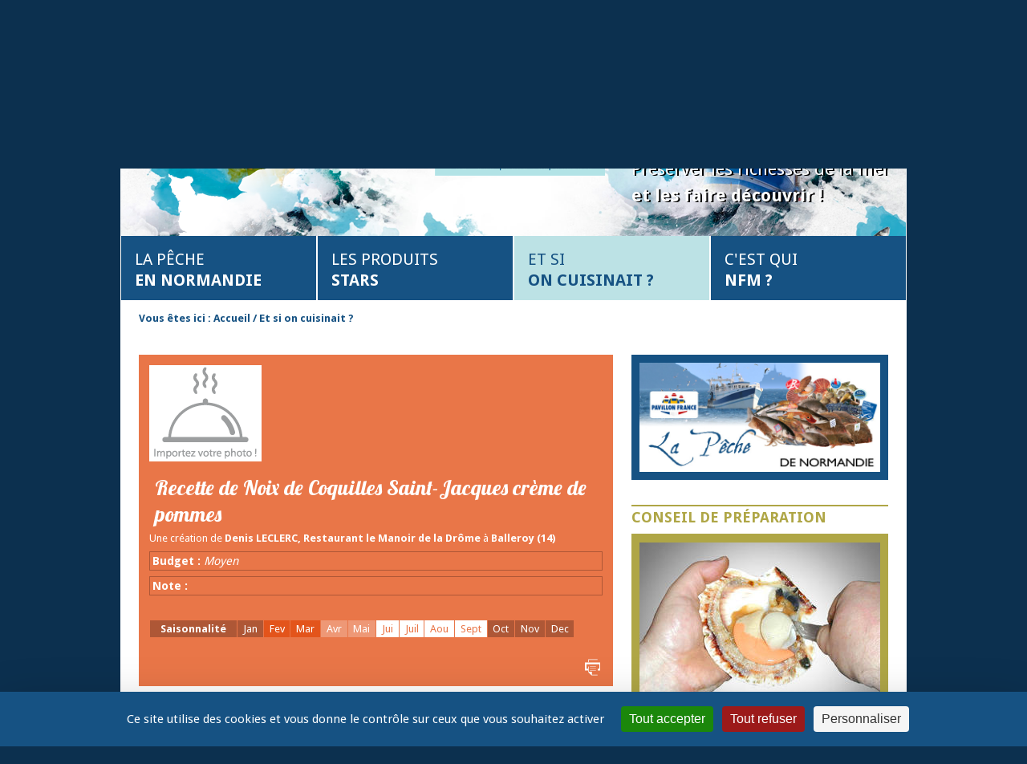

--- FILE ---
content_type: text/html; charset=utf-8
request_url: https://www.normandiefraicheurmer.fr/recettes-et-si-on-cuisinait/entry-993-noix-de-coquilles-saint-jacques-creme-de-pommes.html
body_size: 9979
content:
<!doctype html>
<html class="no-js" xml:lang="fr" lang="fr"> <!--<![endif]-->
<head>
	<meta charset="UTF-8">
   
   <title>Noix de Coquilles Saint-Jacques crème de pommes</title>
   <meta name="description" content="Comment choisir vos produits de la pêche de Normandie ? Comment les préparer, les conserver ! Plus de 550 recettes de cuisine et un espace d'information sur les propriétés nutritionnelles des différentes espèces" />
   <meta name="keywords" content="nfm, normandie fraîcheur mer, pêcheurs, normand, pêche, opbn, crpm, recettes, vidéos" />

   <meta name="viewport" id="viewport" content="width=device-width,initial-scale=1.0">
   <link rel="shortcut icon" type="image/ico" href="/images/favicon.jpg" />
   <link href='https://fonts.googleapis.com/css?family=Droid+Sans:400,700' rel='stylesheet' type='text/css'>
   <link href='https://fonts.googleapis.com/css?family=Lobster' rel='stylesheet' type='text/css'>
   <link rel="stylesheet" href="//maxcdn.bootstrapcdn.com/font-awesome/4.3.0/css/font-awesome.min.css">
   <link href='/scripts/jquery-ui.css' rel='stylesheet' type='text/css'>
   <link rel="stylesheet" type="text/css" href="/modeles/fr/Modele_2_colonnes/css/styles.css?mtime=1756361089" media="screen" title="Normal" />
   <link rel="stylesheet" type="text/css" href="/modeles/fr/Modele_2_colonnes/css/print.css?mtime=1756361089" media="print" title="Normal" />
   
     <link rel="canonical" href="https://www.normandiefraicheurmer.fr/recettes-et-si-on-cuisinait/entry-993-noix-de-coquilles-saint-jacques-creme-de-pommes.html" />
     <meta property="og:title" content="Noix de Coquilles Saint-Jacques crème de pommes"  />
     <meta property="og:description" content="Caraméliser deux cox-orange avec une cuillère à soupe de gelée de pommes, mouiller avec 1/2 l de cidre doux.
Réduire de moitié, ajouter une cuillère de crème, réduire à nouveau et monter avec 100 g de beurre.
Saisir les noix à l'huile d'olive, bien les colorer et dresser sur la crème de pomme ; sel de Guérande et poivre de moulin."  />
     <meta property="twitter:title" content="Noix de Coquilles Saint-Jacques crème de pommes" />
<meta property="og:title" content="Noix de Coquilles Saint-Jacques crème de pommes" />
<meta property="name" content="Noix de Coquilles Saint-Jacques crème de pommes" />
<meta property="og:description" content="Comment choisir vos produits de la pêche de Normandie ? Comment les préparer, les conserver ! Plus de 550 recettes de cuisine et un espace d'information sur les propriétés nutritionnelles des différentes espèces" />
<meta property="og:url" content="https://www.normandiefraicheurmer.fr/recettes-et-si-on-cuisinait/entry-993-noix-de-coquilles-saint-jacques-creme-de-pommes.html" />
<meta property="url" content="https://www.normandiefraicheurmer.fr/recettes-et-si-on-cuisinait/entry-993-noix-de-coquilles-saint-jacques-creme-de-pommes.html" />
<meta property="og:type" content="article" />
<meta property="fb:pages" content="" />
     
   
  
	
	<script type="text/javascript" src="//ajax.googleapis.com/ajax/libs/jquery/1.8.2/jquery.min.js"></script>
    <script type="text/javascript" src="/scripts/specif.js"></script>
    <script type="text/javascript" src="//ajax.googleapis.com/ajax/libs/jqueryui/1.9.1/jquery-ui.min.js"></script>
	<script type="text/javascript" src="/scripts/modernizer.js"></script>
  
	<!-- <script type="text/javascript" src="/scripts/global.js"></script> -->  
	<script type="text/javascript" src="/scripts/navigation.js"></script>
	<script type="text/javascript" src="/scripts/emajine.event.js"></script>
	<script type="text/javascript" src="/scripts/jquery.raty.min.js"></script>
	<script type="text/javascript" src="/scripts/jquery-ui.init.js"></script>
  
 	
	<script type="text/javascript" src="/scripts/jquery.flexslider-min.js"></script>
	<script type="text/javascript" src="/scripts/jquery.flexslider-init.js"></script>
	
	
	<script type="text/javascript" src="/scripts/jquery.fancybox.min.js"></script>
	<script type="text/javascript" src="/scripts/jquery.fancybox-media.js"></script>
	<script type="text/javascript" src="/scripts/jquery.fancybox.init.js"></script>
 
	
	<script type="text/javascript" src="/scripts/touch.js"></script>

	
	<link rel="stylesheet" type="text/css" href="/modeles/fr/Modele_de_base/css/responsive.css" />
	<script type="text/javascript" src="/scripts/responsive.js"></script>
  
<script type='text/javascript' src='https://platform-api.sharethis.com/js/sharethis.js#property=6344062bbf73b0001afa1be5&product=inline-share-buttons' async='async'></script>
  
  <script src="https://tarteaucitron.io/load.js?domain=www.normandiefraicheurmer.fr&uuid=88250055ec969690d30ee2d322d3be9008fdd9e8"></script>
  

<script async src="https://www.googletagmanager.com/gtag/js?id=G-VKGSLQN3BT"></script>
	<script>
		window.dataLayer = window.dataLayer || [];
		function gtag(){dataLayer.push(arguments);}
		gtag('js', new Date());
		gtag('config', 'G-VKGSLQN3BT',{ 'debug_mode':true }); 
		gtag("event", "form", {"form_id":"4","form_title":"Proposez une photo pour cette recette","form_step":"form-display-0","form_fields":[]});
		
	</script></head>
<body class="layoutContentRight page-cook page-portail directoryEntryDetail single-entry-view">

	
	<div class="onlyphonelandscape">
		<div><img src="/images/logo.png" alt="Logo Normandie Fraîcheur Mer" /></div>
		<span>Orientez votre smartphone verticalement pour profiter au mieux de notre site Internet.</span>
	</div>
	
	<a name="top" class="top"></a>
	<div class="page">
	
	<div class="accessibility">
		<div class="inner">
			<ul>
				<li><a href="/" class="LinkIn LinkIn" title="Accueil">Accueil</a></li>
				<li><a href="/c-est-qui-nfm/presse/" class="LinkIn LinkIn" title="Presse">Presse</a></li>
				<li><a href="/c-est-qui-nfm/coordonnees/" class="LinkIn LinkIn">Contact</a></li>
				<li><a href="/plan-du-site/" class="LinkIn LinkIn" title="Plan du site">Plan du site</a></li>
				<li><a href="https://www.facebook.com/pages/Normandie-Fraicheur-Mer/185552318145321?fref=ts" title="Facebook" class="LinkOut"><img src="/images/icons/facebook.png" alt="Facebook" /></a></li>
     			<li><a href="http://www.youtube.com/user/NFMfr" title="Accès à la chaîne Youtube de NFM" class="LinkOut"><img src="/images/icons/youtube.png" alt="youtube" /></a></li>
			</ul>
		</div>
	</div>
	<div class="wrapper">
			<div class="header">
				<div class="banner">
					<div class="logo"><a href="/" title="Normandie Fraîcheur Mer" class="LinkIn"><img src="/images/logo.png" alt="Logo Normandie Fraîcheur Mer" /></a></div>
					<div class="widget no-title color-2 global-search">
	<span class="h2-like">Recherche</span>
	<div class="item">
		<form method="post" action="/services/recherche.html">
			<fieldset>
				<div class="mb1 field-search-string">
	  				
	  				<input type="text" placeholder="Que cherchez-vous ?" name="search_string" id="directory_search_string__recherche" value="" />
	  			</div>
	  			<div class="mb1 field-search-typeplat">
		            
					<select name="add_fields[2][field_50]" id="field_512cca71b2121">
							<option value="">Type de plat</option>
							<option>Apéritif</option>
							<option>Entrée</option>
							<option>Plat principal</option>
					</select>
				</div>
				<div class="mb1 field-search-produit">
		        	
					
				</div>
                                <div class="mb1 field-search-difficulte">
                                    <select name="add_fields[2][field_53]" id="field_512cca71b261f">
                                        <option value="">Difficulté</option>
                                        <option value="1">Facile</option>
                                        <option value="2">Moyen</option>
                                        <option value="3">Difficile</option>
                                        
                                    </select>
                                </div>
                                <div class="mb1 field-search-budget">
                                    <select name="add_fields[2][field_54]" id="field_512cca71b5632">
                                        <option value="">Budget</option>
                                        <option value="Faible">Faible</option>
                                        <option value="Moyen">Moyen</option>
                                        <option value="Elevé">Elevé</option>
                                    </select>
                                </div>
                                <div>
                                    <label for="field_512cca71b261e">
                                        <input type="checkbox" name="add_fields[2][field_55]" value="media" id="field_512cca71b261e" /> Uniquement avec photo
                                    </label>
                                </div>
                                
			</fieldset>
			<input type="submit" value="Chercher" name="directory_search" class="bgcolor-7" />
		</form>
		
	</div>
</div>
<div class="widget no-title head-title">
	<span class="h2-like">Title</span>
	<p class="title-site">Préserver les richesses de la mer <strong>et les faire découvrir !</strong></p>
</div>
					<div class="chapterpicture"><img src="/media/banner__080459600_1558_27092012.jpg" alt="bannière"  /></div>
				</div>
			    <div class="nested navigation" id="menu">
  <ul>
      <li class="inbl defaultmenu la_peche_en_normandie">
        <a href="/la-peche-en-normandie/" title="La pêche en Normandie" class="LinkIn">
            La pêche en Normandie
              
        </a>
          <ul>
              <li class="inbl defaultmenu les_produits_peches">
                <a href="/la-peche-en-normandie/" class="LinkIn">
                    La pêche en Normandie
                      
                </a>
              </li>
              <li class="inbl defaultmenu saisonnalites">
                <a href="/la-peche-en-normandie/saisonnalite-des-especes/" class="LinkIn">
                    Saisonnalité des espèces
                      
                </a>
              </li>
              <li class="inbl defaultmenu techniques_de_peche">
                <a href="/la-peche-en-normandie/techniques-de-peche/" class="LinkIn">
                    Techniques de pêche
                      
                </a>
              </li>
              <li class="inbl defaultmenu chiffres_cles_2">
                <a href="/la-peche-en-normandie/les-chiffres-cles/" class="LinkIn">
                    Les chiffres-clés
                      
                </a>
              </li>
              <li class="inbl defaultmenu phototheque">
                <a href="/la-peche-en-normandie/phototheque/" class="LinkIn">
                    Photothèque
                      
                </a>
              </li>
              <li class="inbl defaultmenu videotheque">
                <a href="/la-peche-en-normandie/videotheque/" class="LinkIn">
                    Vidéothèque
                      
                </a>
              </li>
              <li class="inbl defaultmenu glossaire">
                <a href="/la-peche-en-normandie/glossaire/" class="LinkIn">
                    Glossaire
                      
                </a>
              </li>
          </ul>
      </li>
      <li class="inbl defaultmenu les_produits_stars">
        <a href="/les-produits-stars/" title="Les produits Stars" class="LinkIn">
            Les produits Stars
              
        </a>
      </li>
      <li class="inbl active et_si_on_cuisinait">
        <a href="/recettes-et-si-on-cuisinait/" title="Et si on cuisinait ?" class="LinkIn">
            Et si on cuisinait ?
              
        </a>
          <ul>
              <li class="inbl defaultmenu bien_choisir_ses_produits">
                <a href="/recettes-et-si-on-cuisinait/bien-choisir-ses-produits/" class="LinkIn">
                    Bien choisir ses produits
                      
                </a>
              </li>
              <li class="inbl defaultmenu conseils_de_preparation">
                <a href="/recettes-et-si-on-cuisinait/conseils-de-preparation/" class="LinkIn">
                    Conseils de préparation
                      
                </a>
              </li>
              <li class="inbl defaultmenu recettes">
                <a href="/recettes-et-si-on-cuisinait/recettes/" class="LinkIn">
                    Recettes
                      
                </a>
              </li>
              <li class="inbl defaultmenu proposez_votre_recette">
                <a href="/recettes-et-si-on-cuisinait/proposez-votre-recette/" class="LinkIn">
                    Proposez votre recette
                      
                </a>
              </li>
              <li class="inbl defaultmenu bienfaits_nutritionnels">
                <a href="/recettes-et-si-on-cuisinait/bienfaits-nutritionnels/" class="LinkIn">
                    Bienfaits nutritionnels
                      
                </a>
              </li>
          </ul>
      </li>
      <li class="inbl defaultmenu c_est_qui_nfm">
        <a href="/c-est-qui-nfm/" title="C'est qui NFM ?" class="LinkIn">
            C'est qui NFM ?
              
        </a>
          <ul>
              <li class="inbl defaultmenu presentation">
                <a href="/c-est-qui-nfm/presentation/" class="LinkIn">
                    Présentation
                      
                </a>
              </li>
              <li class="inbl defaultmenu activites">
                <a href="/c-est-qui-nfm/activites/" class="LinkIn">
                    Activités
                      
                </a>
              </li>
              <li class="inbl defaultmenu la_charte_nfm">
                <a href="/c-est-qui-nfm/charte-nfm/" class="LinkIn">
                    Charte NFM
                      
                </a>
              </li>
              <li class="inbl defaultmenu fournisseurs_officiels">
                <a href="/c-est-qui-nfm/fournisseurs-officiels/" class="LinkIn">
                    Fournisseurs officiels
                      
                </a>
              </li>
              <li class="inbl defaultmenu documentations">
                <a href="/c-est-qui-nfm/documentation/" class="LinkIn">
                    Documentation
                      
                </a>
              </li>
              <li class="inbl defaultmenu actualites">
                <a href="/c-est-qui-nfm/actualites/" class="LinkIn">
                    Actualités
                      
                </a>
              </li>
              <li class="inbl defaultmenu journal_de_bord_nfm">
                <a href="/c-est-qui-nfm/journal-de-bord-nfm/" class="LinkIn">
                    Journal de Bord NFM
                      
                </a>
              </li>
              <li class="inbl defaultmenu coordonnees">
                <a href="/c-est-qui-nfm/contact/" class="LinkIn">
                    Contact
                      
                </a>
              </li>
              <li class="inbl defaultmenu liens">
                <a href="/c-est-qui-nfm/liens/" class="LinkIn">
                    Liens
                      
                </a>
              </li>
              <li class="inbl defaultmenu presse">
                <a href="/c-est-qui-nfm/presse/" class="LinkIn">
                    Presse
                      
                </a>
              </li>
          </ul>
      </li>
  </ul>
</div>
			</div>

		<div class="container">
                    
			   
				<div class="sidebar leftbar mod">            
				    
				    
				</div>	

				<div class="content mod">
					
					<div class="breadcrumb">
	<span class="label">Vous &ecirc;tes ici :</span>
  
<span><a title="Accueil" href="/" lang="fr" class="LinkIn"><span>Accueil</span></a></span>
<span class="breadcrumb_separator"> / </span>
<span><a title="Et si on cuisinait ?" href="/recettes-et-si-on-cuisinait/" lang="fr" class="LinkIn"><span>Et si on cuisinait ?</span></a></span>
<span class="breadcrumb_separator"> / </span>
</div>
  <style type="text/css"> .breadcrumb .breadcrumb_separator:last-child { display:none; } </style>
					<div class="widget w100 no-title">
	<span class="h2-like">Postez vos recettes</span>
	<p><a href="/et-si-on-cuisinait/proposez-votre-recette/" class="LinkIn"><img alt="postez vos recettes" src="/media/recette_s1__039023400_1642_30102012.jpg" /></a></p>
</div><div class="widget w100 color-6 last-recipe toprint">
	<span class="h2-like">Les recettes du moment</span>
	<div class="item">
			<div class="item">
  
  <a href="/recettes-et-si-on-cuisinait/entry-1401-la-coquille-saint-jacques-en-trois-facons.html" hreflang="fr" title="En savoir plus..." class="LinkIn">
  </a>
  
  <div class="item-content">
   
    <a href="/recettes-et-si-on-cuisinait/entry-1401-la-coquille-saint-jacques-en-trois-facons.html" hreflang="fr" title="En savoir plus..." class="LinkIn">
    <h3 class="mb1">La Coquille Saint-Jacques en trois façons</h3>
    </a>
  
   
    <span class="date">Recette à préparer en 20 min de préparation + 5 min de cuisson</span>
  
   
      <span class="difficult">Difficulté : <span class="rating-bg"></span> 
      <span class="rating-pot nb1">1</span></span>
	
     <span class="libelle aside-hidden mb1">Budget : Moyen</span>
   
   
   <div class="aside-hidden">
    <span class="libelle bl mt1">Note : 
    <div class="rating-container">
        <div class="rating-stars"></div>
        <div class="rating-target"></div>
        <div itemscope itemtype="http://schema.org/AggregateRating" class="rating-infos">
            <span itemprop="ratingValue" class="rating-score">0</span>
            <span itemprop="ratingCount" class="rating-count">0</span>
        </div>
        <span class="user_id"></span>
        <span class="element_type">directory_entry</span>
        <span class="element_id">1401</span>
    </div>
    <script type="text/javascript" src="/scripts/jquery.raty.min.js"></script>
    <script type="text/javascript" src="/scripts/rating-trigger.php"></script>


</span>
   </div>

   
   <a href="/et-si-on-cuisinait/recettes/" title="recette" class="LinkIn view-all left"><span>Toutes les recettes</span></a>
   
   
   
   <a href="/recettes-et-si-on-cuisinait/entry-1401-la-coquille-saint-jacques-en-trois-facons.html" hreflang="fr" title="En savoir plus..." class="LinkIn view-more right"><span>En savoir plus...</span></a>
  </div>
</div>
			<div class="item">
  
  <a href="/recettes-et-si-on-cuisinait/entry-846-mousse-de-lieu-et-coques-en-endivette.html" hreflang="fr" title="En savoir plus..." class="LinkIn">
  </a>
  
  <div class="item-content">
   
    <a href="/recettes-et-si-on-cuisinait/entry-846-mousse-de-lieu-et-coques-en-endivette.html" hreflang="fr" title="En savoir plus..." class="LinkIn">
    <h3 class="mb1">Mousse de Lieu et Coques en endivette</h3>
    </a>
  
   
    <span class="date">Recette à préparer en 30 minutes</span>
  
   
      <span class="difficult">Difficulté : <span class="rating-bg"></span> 
      <span class="rating-pot nb2">2</span></span>
	
     <span class="libelle aside-hidden mb1">Budget : Moyen</span>
   
   
   <div class="aside-hidden">
    <span class="libelle bl mt1">Note : 
    <div class="rating-container">
        <div class="rating-stars"></div>
        <div class="rating-target"></div>
        <div itemscope itemtype="http://schema.org/AggregateRating" class="rating-infos">
            <span itemprop="ratingValue" class="rating-score">0</span>
            <span itemprop="ratingCount" class="rating-count">0</span>
        </div>
        <span class="user_id"></span>
        <span class="element_type">directory_entry</span>
        <span class="element_id">846</span>
    </div>
    <script type="text/javascript" src="/scripts/jquery.raty.min.js"></script>
    <script type="text/javascript" src="/scripts/rating-trigger.php"></script>


</span>
   </div>

   
   <a href="/et-si-on-cuisinait/recettes/" title="recette" class="LinkIn view-all left"><span>Toutes les recettes</span></a>
   
   
   
   <a href="/recettes-et-si-on-cuisinait/entry-846-mousse-de-lieu-et-coques-en-endivette.html" hreflang="fr" title="En savoir plus..." class="LinkIn view-more right"><span>En savoir plus...</span></a>
  </div>
</div>
			<div class="item">
  
  <a href="/recettes-et-si-on-cuisinait/entry-982-coquilles-saint-jacques-au-gingembre-au-soja-accompagnees-de-copeaux-croustillants-de-pommes-de-reinette.html" hreflang="fr" title="En savoir plus..." class="LinkIn">
    <div class="left small">
     <div id="gallery_lightboxElement_55_1" class="lightboxElement_55_1"><img src="/media/recette-coquilles-st-jacques-gingembre-soja-copeaux-croustillants-de-reinette.jpg" alt="Recette coquilles Saint-Jacques gingembre soja copeaux croustillants de reinette"  /></div>
    </div>
  </a>
  
  <div class="item-content">
   
    <a href="/recettes-et-si-on-cuisinait/entry-982-coquilles-saint-jacques-au-gingembre-au-soja-accompagnees-de-copeaux-croustillants-de-pommes-de-reinette.html" hreflang="fr" title="En savoir plus..." class="LinkIn">
    <h3 class="mb1">Coquilles Saint-Jacques au gingembre, au soja accompagnées de copeaux croustillants de pommes de reinette</h3>
    </a>
  
   
    <span class="date">Recette à préparer en 20 minutes + 2 heures pour la cuisson des pommes</span>
  
   
      <span class="difficult">Difficulté : <span class="rating-bg"></span> 
      <span class="rating-pot nb1">1</span></span>
	
     <span class="libelle aside-hidden mb1">Budget : Moyen</span>
   
   
   <div class="aside-hidden">
    <span class="libelle bl mt1">Note : 
    <div class="rating-container">
        <div class="rating-stars"></div>
        <div class="rating-target"></div>
        <div itemscope itemtype="http://schema.org/AggregateRating" class="rating-infos">
            <span itemprop="ratingValue" class="rating-score">4</span>
            <span itemprop="ratingCount" class="rating-count">1</span>
        </div>
        <span class="user_id"></span>
        <span class="element_type">directory_entry</span>
        <span class="element_id">982</span>
    </div>
    <script type="text/javascript" src="/scripts/jquery.raty.min.js"></script>
    <script type="text/javascript" src="/scripts/rating-trigger.php"></script>


</span>
   </div>

   
   <a href="/et-si-on-cuisinait/recettes/" title="recette" class="LinkIn view-all left"><span>Toutes les recettes</span></a>
   
   
   
   <a href="/recettes-et-si-on-cuisinait/entry-982-coquilles-saint-jacques-au-gingembre-au-soja-accompagnees-de-copeaux-croustillants-de-pommes-de-reinette.html" hreflang="fr" title="En savoir plus..." class="LinkIn view-more right"><span>En savoir plus...</span></a>
  </div>
</div>
			<div class="item">
  
  <a href="/recettes-et-si-on-cuisinait/entry-1760-homard-grille-au-barbecue-sauce-corail.html" hreflang="fr" title="En savoir plus..." class="LinkIn">
    <div class="left small">
     <div id="gallery_lightboxElement_55_2" class="lightboxElement_55_2"><img src="/media/img_1093__063653400_0842_02082013.jpg" alt="Recette Homard grillé au barbecue, sauce corail"  /></div>
    </div>
  </a>
  
  <div class="item-content">
   
    <a href="/recettes-et-si-on-cuisinait/entry-1760-homard-grille-au-barbecue-sauce-corail.html" hreflang="fr" title="En savoir plus..." class="LinkIn">
    <h3 class="mb1">Homard grillé au barbecue, sauce corail</h3>
    </a>
  
   
    <span class="date">Recette à préparer en 40 minutes</span>
  
   
      <span class="difficult">Difficulté : <span class="rating-bg"></span> 
      <span class="rating-pot nb1">1</span></span>
	
     <span class="libelle aside-hidden mb1">Budget : Elevé</span>
   
   
   <div class="aside-hidden">
    <span class="libelle bl mt1">Note : 
    <div class="rating-container">
        <div class="rating-stars"></div>
        <div class="rating-target"></div>
        <div itemscope itemtype="http://schema.org/AggregateRating" class="rating-infos">
            <span itemprop="ratingValue" class="rating-score">2.5704225352112675</span>
            <span itemprop="ratingCount" class="rating-count">71</span>
        </div>
        <span class="user_id"></span>
        <span class="element_type">directory_entry</span>
        <span class="element_id">1760</span>
    </div>
    <script type="text/javascript" src="/scripts/jquery.raty.min.js"></script>
    <script type="text/javascript" src="/scripts/rating-trigger.php"></script>


</span>
   </div>

   
   <a href="/et-si-on-cuisinait/recettes/" title="recette" class="LinkIn view-all left"><span>Toutes les recettes</span></a>
   
   
   
   <a href="/recettes-et-si-on-cuisinait/entry-1760-homard-grille-au-barbecue-sauce-corail.html" hreflang="fr" title="En savoir plus..." class="LinkIn view-more right"><span>En savoir plus...</span></a>
  </div>
</div>
			<div class="item">
  
  <a href="/recettes-et-si-on-cuisinait/entry-885-roulade-de-filets-de-plie-ou-carrelet.html" hreflang="fr" title="En savoir plus..." class="LinkIn">
    <div class="left small">
     <div id="gallery_lightboxElement_55_3" class="lightboxElement_55_3"><img src="/media/recette_carrelet_roulade_cheddar__058098700_1301_08012013.jpg" alt="Recette Carrelet roulade cheddar"  /></div>
    </div>
  </a>
  
  <div class="item-content">
   
    <a href="/recettes-et-si-on-cuisinait/entry-885-roulade-de-filets-de-plie-ou-carrelet.html" hreflang="fr" title="En savoir plus..." class="LinkIn">
    <h3 class="mb1">Roulade de filets de Plie (ou Carrelet)</h3>
    </a>
  
   
    <span class="date">Recette à préparer en 20 minutes</span>
  
   
      <span class="difficult">Difficulté : <span class="rating-bg"></span> 
      <span class="rating-pot nb1">1</span></span>
	
     <span class="libelle aside-hidden mb1">Budget : Moyen</span>
   
   
   <div class="aside-hidden">
    <span class="libelle bl mt1">Note : 
    <div class="rating-container">
        <div class="rating-stars"></div>
        <div class="rating-target"></div>
        <div itemscope itemtype="http://schema.org/AggregateRating" class="rating-infos">
            <span itemprop="ratingValue" class="rating-score">2.5</span>
            <span itemprop="ratingCount" class="rating-count">1</span>
        </div>
        <span class="user_id"></span>
        <span class="element_type">directory_entry</span>
        <span class="element_id">885</span>
    </div>
    <script type="text/javascript" src="/scripts/jquery.raty.min.js"></script>
    <script type="text/javascript" src="/scripts/rating-trigger.php"></script>


</span>
   </div>

   
   <a href="/et-si-on-cuisinait/recettes/" title="recette" class="LinkIn view-all left"><span>Toutes les recettes</span></a>
   
   
   
   <a href="/recettes-et-si-on-cuisinait/entry-885-roulade-de-filets-de-plie-ou-carrelet.html" hreflang="fr" title="En savoir plus..." class="LinkIn view-more right"><span>En savoir plus...</span></a>
  </div>
</div>
	</div>
</div>
					<div class="mod container">
	<div class="chapo bgcolor-6 mb1">
		
   <a href="#RecetteAdd" class="LinkIn ajouter">
		<div class="left mb1">
   </div></a>

   <div class="item">
			
				<h1>Recette de Noix de Coquilles Saint-Jacques crème de pommes</h1>
			
			<p>
				Une création de <span class="bolder">Denis LECLERC, Restaurant le Manoir de la Drôme</span> 
			
				à <span class="bolder">Balleroy (14)</span>
			</p>

			
			
			
				<span class="libelle">Budget : <span class="lighter">Moyen</span></span>
			
			<span class="libelle">Note : 
    <div class="rating-container">
        <div class="rating-stars"></div>
        <div class="rating-target"></div>
        <div itemscope itemtype="http://schema.org/AggregateRating" class="rating-infos">
            <span itemprop="ratingValue" class="rating-score">0</span>
            <span itemprop="ratingCount" class="rating-count">0</span>
        </div>
        <span class="user_id"></span>
        <span class="element_type">directory_entry</span>
        <span class="element_id">993</span>
    </div>
    <script type="text/javascript" src="/scripts/jquery.raty.min.js"></script>
    <script type="text/javascript" src="/scripts/rating-trigger.php"></script>


</span>
		</div>
		<hr class="clear" />
		
		    <div class="calendrier-saisons color-6">
		        <ul>
		            <li class="label">Saisonnalité</li>
		            <li class="high_season">Jan</li>
		            <li class="average_season">Fev</li>
		            <li class="average_season">Mar</li>
		            <li class="low_season">Avr</li>
		            <li class="low_season">Mai</li>
		            <li>Jui</li>
		            <li>Juil</li>
		            <li>Aou</li>
		            <li>Sept</li>
		            <li class="high_season">Oct</li>
		            <li class="high_season">Nov</li>
		            <li class="high_season">Dec</li>
		        </ul>
		    </div>
		
		<div id="fiche-social">

		</div>

		
		<div class="line txtright"><a href="#" onclick="javascript:window.print()" title="imprimer la page" class="LinkIn"><img src="/images/icons/print-white.png" alt="imprimer"></a></div>
	</div>

	<div class="line mb2 mt1 calendrier-saisons color-6">
	    <span class="no_season">Absent</span>
	    <span class="low_season">Basse saison</span>
	    <span class="average_season">Moyenne saison</span>
	    <span class="high_season">Haute saison</span>
	</div>

	<div class="accordion mb2">
		
			<h3>Ingrédients (pour 4 personnes)</h3>
			<div class="description"><ul>
    <li>12 noix de coquilles Saint-Jacques de Normandie</li>
    <li>2 pommes cox-orange</li>
    <li>1 cuillère à soupe de gelée de pommes</li>
    <li>1/2 l de cidre doux</li>
    <li>1 cuillère de crème d'Isigny</li>
    <li>100 g de beurre d'Isigny</li>
    <li>huile d'olive</li>
    <li>sel, poivre</li>
</ul></div>
		
			<h3>Recette</h3>
			<div class="description"><p>Caraméliser deux cox-orange avec une cuillère à soupe de gelée de pommes, mouiller avec 1/2 l de cidre doux.</p>
<p>Réduire de moitié, ajouter une cuillère de crème, réduire à nouveau et monter avec 100 g de beurre.</p>
<p>Saisir les noix à l'huile d'olive, bien les colorer et dresser sur la crème de pomme ; sel de Guérande et poivre de moulin.</p></div>
	</div>
  			
  <div class="sharethis-inline-share-buttons"></div>
  
	<div class="line mt2 picturebox noprint">
            
            <div class="line mb1">
                <h2>Photos</h2> <a id="RecetteAdd" href="#RecetteAddPicture" class="LinkIn button"> > Proposer votre photo</a>
            </div>
            <div id="RecetteAddPicture" class="formulaire color-6">
                <h2>Proposez une photo pour cette recette</h2>


<form method="post" action="/recettes-et-si-on-cuisinait/entry-993-noix-de-coquilles-saint-jacques-creme-de-pommes.html" id="formpersonnalise" enctype="multipart/form-data">
		<fieldset>
			<div class="step">
			
			</div>
				<div class="inbl field">
					<label for="field30">
						Importez votre photo de recette (4 Mo maxi)
							<span class="obligatory">&nbsp;*</span> :
					</label>
					<div><input type="hidden" name="MAX_FILE_SIZE" value="31457280" />
<input type="file" name="field30" id="field30" />
</div>
					<div class="error"></div>
				</div>
				<div class="inbl field">
					<label for="field36">
						J'atteste être l'auteur de la photo transmise.
							<span class="obligatory">&nbsp;*</span> :
					</label>
					<div><input type="checkbox" name="field36" id="field36" value="1" class="checkbox" /></div>
					<div class="error"></div>
				</div>
				<div class="inbl field">
					<label for="field33id">
						Votre nom
							<span class="obligatory">&nbsp;*</span> :
					</label>
					<div><input type="text" name="field33" id="field33id" /></div>
					<div class="error"></div>
				</div>
				<div class="inbl field">
					<label for="field32id">
						Votre email
							<span class="obligatory">&nbsp;*</span> :
					</label>
					<div><input type="text" name="field32" id="field32id" /></div>
					<div class="error"></div>
				</div>
				<div class="inbl field">
					<label for="field37">
						J'autorise Normandie Fraîcheur Mer à utiliser cette photo sur Internet, sans limite de délai.
							<span class="obligatory">&nbsp;*</span> :
					</label>
					<div><input type="checkbox" name="field37" id="field37" value="1" class="checkbox" /></div>
					<div class="error"></div>
				</div>
		</fieldset>
	<fieldset>
			 <legend></legend>
			<div>
				
						
							
					
	<input type="hidden" name="recaptcha_challenge_field" value="1"/>
	
			</div>
	</fieldset>
	<input type="submit" name="submit" id="submitid" value="Valider" class="valid" />	

	<input type="reset" name="reset" id="reset" value="Annuler" class="valid" />	


	<input type="hidden" id="form_submit" name="form_submit" value="form4" />	

	<input type="hidden" id="step" name="step" value="2" />	

	<input type="hidden" id="id_entry" name="id_entry" value="993" />	

</form>


            </div>
   
   			<a href="https://www.normandiefraicheurmer.fr/recettes-et-si-on-cuisinait/proposez-votre-recette/" title="Un livre de recette offert" hreflang="fr" class="LinkIn LinkIn">
                <img src="/media/bandeaulivrerecet__032809700_1247_03042013.jpg" alt="Bandeau Livre recette coquillages" style="max-width: 100%;margin-bottom:1em;">
            </a>
                
	</div>
	
	<hr class="clear" />
	
        <div class="next_prev">		
                <div class="prev bgcolor-6 left inbl">
                    <a href="/recettes-et-si-on-cuisinait/entry-2377-noix-de-coquilles-saint-jacques-de-normandie-brulees-au-caramel-de-miso-oeufs-de-truite-vinaigrette-au-sesame.html" title="Précédent" class="LinkIn prev">&lt; Précédent</a>
                </div>

                <div class="next bgcolor-6 right inbl">
                    <a href="/recettes-et-si-on-cuisinait/entry-1132-noix-de-coquilles-saint-jacques-au-pommeau.html" title="Suivant" class="LinkIn next">Suivant &gt;</a>
                </div>
        </div>			
    
    <hr class="clear" />
  
    
    
	<div class="line mt1">
		
		<a href="category-27-recettes-coquille-saint-jacques.html" hreflang="fr" title="Retour" class="LinkIn backwards">Retour</a>
	</div>
</div>
<div class="mod aside">
	
			<div class="widget star">
				
				<div class="item bgcolor-2">
					<div class="inbl item w30">
	
		<h2>Produits de la Pêche <br />
Pavillon France</h2>
	
	<div class="visu-one">
		<a href="/les-produits-stars/entry-599-produits-de-la-peche-pavillon-france.html" hreflang="fr" title="En savoir plus..." class="LinkIn">
				<div id="gallery_lightboxElement_76_5" class="lightboxElement_76_5"><img src="/media/peche_pavillon_france__095061300_0906_16012013.jpg" alt="Produits Pêche Normandie Pavillon France"  /></div>
		</a>
	</div>
	<div class="visu-two">
		<a href="/les-produits-stars/entry-599-produits-de-la-peche-pavillon-france.html" hreflang="fr" title="En savoir plus..." class="LinkIn">
				<div id="gallery_lightboxElement_99_6" class="lightboxElement_99_6"><img src="/media/affiche_pavillon_france__039236400_0834_16012013.jpg" alt="Affiche PF"  /></div>
		</a>
	</div>
	
   <div class="description"><p>VOUS ALLEZ VOUS ETONNER !</p></div>
	
	<a href="/les-produits-stars/entry-599-produits-de-la-peche-pavillon-france.html" hreflang="fr" title="En savoir plus..." class="LinkIn view-more"><span>En savoir plus...</span></a>
</div>
				</div>
			</div>
		
		
		
	
			<div class="widget trick">
				<h2>Conseil de préparation</h2>
				<div class="item bgcolor-11">
					
<a href="/recettes-et-si-on-cuisinait/conseils-de-preparation/entry-1203-decortiquer-une-coquille.html" hreflang="fr" title="En savoir plus..." class="LinkIn">
	<div class="left small"><div id="gallery_lightboxElement_77_7" class="lightboxElement_77_7"><img src="/media/thumbnails/ouverture_coquille_saintjacques_4__078594500_1200_08012013.jpg" alt="Ouverture Coquille Saint-Jacques 4"  /></div></div>

</a>
<div class="item">
	
	<a href="/recettes-et-si-on-cuisinait/conseils-de-preparation/entry-1203-decortiquer-une-coquille.html" hreflang="fr" title="En savoir plus..." class="LinkIn">
		<h2>Décortiquer une coquille</h2>
  </a>
	
		Méthode adaptée à la Coquille Saint-Jacques
</div>
<hr class="clear" />
   

<a href="/recettes-et-si-on-cuisinait/conseils-de-preparation/entry-1203-decortiquer-une-coquille.html" hreflang="fr" title="En savoir plus..." class="LinkIn view-more"><span>En savoir plus...</span></a>

				</div>
			</div>
		
			

  <div class="widget no-title"><p style="text-align:center;"><a href="https://www.pavillonfrance.fr/?src=NormandieFraicheurMer" target="_blank" title="Pavillon France" class="LinkOut"><video autoplay="" loop="" id="video-background" muted="" plays-inline="">   <source src="http://normandiefraicheurmer.fr/images/videos/Widget_PF.mp4" type="video/mp4"></source>   <source src="http://normandiefraicheurmer.fr/images/videos/Widget_PF.webm" type="video/webm"></source>  Votre navigateur ne peut pas lire cette vidéo :( </video></a></p>
</div>
		
	<div class="widget img100">
   <a href="/et-si-on-cuisinait/proposez-votre-recette/" title="Postez vos recettes" class="LinkIn"><img src="/images/widget-recette.jpg" alt="postez vos recettes" /></a>
	</div>
	<div class="widget img100">
   <a href="https://www.normandiefraicheurmer.fr/recettes-et-si-on-cuisinait/bien-choisir-ses-produits/" title="Bien choisir ses produits" class="LinkIn"><img src="/images/widget-produit.jpg" alt="Bien choisir ses produits" /></a>
	</div>
  	<div class="widget img100">
     <a href="/recettes-et-si-on-cuisinait/bienfaits-nutritionnels/" title="Bienfaits nutritionnels" class="LinkIn"><img src="/images/widget-bienfaits.jpg" alt="Bienfaits nutritionnels" /></a>
	</div>
	
</div>
				</div>

			   
				<div class="sidebar rightbar mod">            
				    
				    <div class="widget color-6 bgcolor-6 widget-search">
	<span class="h2-like">Rechercher une recette</span>
	<div class="item">
		<form method="post" action="/services/rechercherrecette.html">
			<fieldset>
				<div class="mb1 field-search-string">
	  				
	  				<input type="text" placeholder="Que cherchez-vous ?" name="search_string" id="directory_search_string__rechercherrecette" value="" />
	  			</div>
	  			<div class="mb1 field-search-typeplat">
		            
					<select name="add_fields[2][field_50]" id="field_512cca71b2121">
							<option value="">Type de plat</option>
							<option>Apéritif</option>
							<option>Entrée</option>
							<option>Plat principal</option>
					</select>
				</div>
				<div class="mb1 field-search-produit">
		        	
					
				</div>
                                <div class="mb1 field-search-difficulte">
                                    <select name="add_fields[2][field_53]" id="field_512cca71b261f">
                                        <option value="">Difficulté</option>
                                        <option value="1">Facile</option>
                                        <option value="2">Moyen</option>
                                        <option value="3">Difficile</option>
                                        
                                    </select>
                                </div>
                                <div class="mb1 field-search-budget">
                                    <select name="add_fields[2][field_54]" id="field_512cca71b5632">
                                        <option value="">Budget</option>
                                        <option value="Faible">Faible</option>
                                        <option value="Moyen">Moyen</option>
                                        <option value="Elevé">Elevé</option>
                                    </select>
                                </div>
                                <div>
                                    <label for="field_512cca71b261e">
                                        <input type="checkbox" name="add_fields[2][field_55]" value="media" id="field_512cca71b261e" /> Uniquement avec photo
                                    </label>
                                </div>
                                
			</fieldset>
			<input type="submit" value="Chercher" name="directory_search" class="bgcolor-7" />
		</form>
		
	</div>
</div>
<div class="widget color-6 bgcolor-6 recipe">
	<span class="h2-like">Et si on cuisinait</span>
	<div class="item">
			<div class="item">
  
  <a href="/recettes-et-si-on-cuisinait/entry-937-sole-tagliatelles-de-legumes-et-creme-de-moules.html" hreflang="fr" title="En savoir plus..." class="LinkIn">
  </a>
  
  <div class="item-content">
   
    <a href="/recettes-et-si-on-cuisinait/entry-937-sole-tagliatelles-de-legumes-et-creme-de-moules.html" hreflang="fr" title="En savoir plus..." class="LinkIn">
    <h3 class="mb1">Sole, tagliatelles de légumes et crème de Moules</h3>
    </a>
  
   
    <span class="date">Recette à préparer en 30 minutes</span>
  
   
      <span class="difficult">Difficulté : <span class="rating-bg"></span> 
      <span class="rating-pot nb2">2</span></span>
	
     <span class="libelle aside-hidden mb1">Budget : Elevé</span>
   
   
   <div class="aside-hidden">
    <span class="libelle bl mt1">Note : 
    <div class="rating-container">
        <div class="rating-stars"></div>
        <div class="rating-target"></div>
        <div itemscope itemtype="http://schema.org/AggregateRating" class="rating-infos">
            <span itemprop="ratingValue" class="rating-score">0</span>
            <span itemprop="ratingCount" class="rating-count">0</span>
        </div>
        <span class="user_id"></span>
        <span class="element_type">directory_entry</span>
        <span class="element_id">937</span>
    </div>
    <script type="text/javascript" src="/scripts/jquery.raty.min.js"></script>
    <script type="text/javascript" src="/scripts/rating-trigger.php"></script>


</span>
   </div>

   
   <a href="/et-si-on-cuisinait/recettes/" title="recette" class="LinkIn view-all left"><span>Toutes les recettes</span></a>
   
   
   
   <a href="/recettes-et-si-on-cuisinait/entry-937-sole-tagliatelles-de-legumes-et-creme-de-moules.html" hreflang="fr" title="En savoir plus..." class="LinkIn view-more right"><span>En savoir plus...</span></a>
  </div>
</div>
	</div>
</div><div class="widget no-title">
	<span class="h2-like">Pavillon France</span>
	 <a href="https://www.pavillonfrance.fr/?src=NormandieFraicheurMer" target="_blank" title="Pavillon France" class="LinkOut"><video autoplay loop id="video-background" muted plays-inline>
  <source src="http://normandiefraicheurmer.fr/images/videos/Widget_PF.mp4" type="video/mp4">
  <source src="http://normandiefraicheurmer.fr/images/videos/Widget_PF.webm" type="video/webm">
 Votre naivigateur ne peut pas lire cette vidéo :(
</video></a>
</div><div class="widget trick">
	<span class="h2-like">Conseil de préparation</span>
	<div class="item">
			
<a href="/recettes-et-si-on-cuisinait/conseils-de-preparation/entry-1189-eteter-et-vider-un-poisson-plat.html" hreflang="fr" title="En savoir plus..." class="LinkIn">
	<div class="left small"><div id="gallery_lightboxElement_77_4" class="lightboxElement_77_4"><img src="/media/thumbnails/etetage_poisson_plat_1__087166000_1201_08012013.jpg" alt="Etetage Poisson Plat 1"  /></div></div>

</a>
<div class="item">
	
	<a href="/recettes-et-si-on-cuisinait/conseils-de-preparation/entry-1189-eteter-et-vider-un-poisson-plat.html" hreflang="fr" title="En savoir plus..." class="LinkIn">
		<h2>Etêter et vider un poisson plat</h2>
  </a>
	
		Méthode adaptée à tous les poissons plats
</div>
<hr class="clear" />
   

<a href="/recettes-et-si-on-cuisinait/conseils-de-preparation/entry-1189-eteter-et-vider-un-poisson-plat.html" hreflang="fr" title="En savoir plus..." class="LinkIn view-more"><span>En savoir plus...</span></a>

	</div>
</div><div class="widget color-6 social">
	<span class="h2-like">Retrouvez-nous aussi sur...</span>
	<p><a href="https://www.facebook.com/pages/Normandie-Fraicheur-Mer/185552318145321?fref=ts" title="Page Facebook de Normandie Fraîcheur Mer" target="_blank" class="LinkOut"><img alt="facebook" src="/media/facebook__087206200_1148_18102012.png" /></a><a href="http://www.youtube.com/user/NFMfr" title="Page Youtube de Normandie Fraîcheur Mer" target="_blank" class="LinkOut"><img alt="youtube" src="/media/youtube__099526500_1148_18102012.png" /></a></p>
</div><div class="widget buttons-rs">
	<span class="h2-like">Retrouvez-nous sur : </span>
	<p><a target="_blank" href="https://www.facebook.com/pages/Normandie-Fraicheur-Mer/185552318145321" class="LinkOut"><img alt="facebook" src="/media/btnfacebook__057186900_1010_20042015.png" /></a>&#160;&#160;&#160; <a target="_blank" href="http://www.youtube.com/user/NFMfr" class="LinkOut"><img style="border:1px solid #999999;" alt="youtube" src="/media/btnyoutube__098992200_1011_20042015.png" /></a></p>
</div>
				</div>	
		</div>
		
			<div class="footer">
				<div class="boxes">
					<div class="anchor"><a href="#top" class="LinkIn"><img src="/images/icons/arrow-top.png" alt="retour en haut de page"><p>Haut de page</p></a></div>
					<div class="widget no-title logo-footer">
	<span class="h2-like">Logo</span>
	<p><a href="https://www.normandiefraicheurmer.fr" class="LinkFile"><img alt="NFM" src="/media/logofooter_s1__071450700_1146_11102012.png" /></a></p>
</div><div class="widget no-title baseline">
	<span class="h2-like">Charte qualité</span>
	<p>Groupement des Marins-Pêcheurs, &nbsp; &nbsp; &nbsp; &nbsp; <br />
Criées et Mareyeurs de Normandie</p>
</div><div class="widget no-title shortcut">
	 <span class="h2-like">Raccourcis</span>
	<ul class="links">
		<li class="inbl default presse"><a href="/c-est-qui-nfm/presse/" title="Presse" class="LinkIn">Presse</a></li>
		<li class="inbl default plan_du_site"><a href="/plan-de-site/" title="Plan de site" class="LinkIn">Plan de site</a></li>
		<li class="inbl default mentions_legales"><a href="/mentions-legales/" title="Mentions légales" class="LinkIn">Mentions légales</a></li>
		<li class="inbl default politique_de_confidentialite"><a href="/politique-de-confidentialite/" title="Politique de confidentialité" class="LinkIn">Politique de confidentialité</a></li>
		
	</ul>
	<ul class="social">
		<li><a href="https://www.facebook.com/pages/Normandie-Fraicheur-Mer/185552318145321?fref=ts" class="LinkOut"><img src="/images/icons/facebook.png" alt="facebook"></a></li>
		<li><a href="http://www.youtube.com/user/NFMfr" class="LinkOut"><img src="/images/icons/youtube.png" alt="uoutube"></a></li>
	</ul>
</div><div class="widget no-title partners">
	<span class="h2-like">Partenaires</span>
	<p>&#160;<a title="Commission Européenne - Pêche" href="http://ec.europa.eu/fisheries/index_fr.htm" class="LinkOut"><img alt="L'Europe s'engage en France" src="/media/logoeurope__005915900_1020_11102012.png" /></a><a title="Région Normandie" href="https://www.normandie.fr/" class="LinkOut"><img alt="logo Région Normandie" src="/media/logoregion__006017900_1019_11102012.png" /></a><a title="Portail du département de la Manche" href="http://www.lamanche.com" class="LinkOut"><img alt="La Manche" src="/media/la_manche_mn_2015_manchefr_ombre_quadri__033083500_0924_23112015.png" /></a><a title="Conseil Général du Calvados" href="http://www.calvados.fr" class="LinkOut"><img alt="cg14" src="/media/logocalvados__011011900_1020_11102012.png" /></a>&#160;<a title="Seine Maritime href=" http:=" _fcksavedurl=" www.seinemaritime.net="" href="http://www.seinemaritime.net/" class="LinkOut"><img alt="seine maritime" src="/media/seinemaritime__018278700_1041_11102017.png" /></a> &#160;<a title="Organisation de Producteurs de Basse Normandie" href="http://www.opbn.fr" class="LinkOut"><img alt="OPBN" src="/media/logocopeport__014661000_1020_11102012.png" /></a> <a title="Comité Régional des Pêches Maritimes et des Elevages Marins de Basse Normandie" href="http://crpbn.fr/" class="LinkOut"><img alt="CRPM" src="/media/logocrpm__055577200_0956_21012013.jpg" /></a> <a title="From Nord" href="http://www.fromnord.fr/" target="_blank" class="LinkOut"><img alt="From Nord" src="/media/fromnord__014241700_1041_11102017.png" /></a><a title="Site de France Filière Pêche" href="http://www.francefilierepeche.fr" class="LinkOut"><img alt="Logo France Filière Pêche" src="/media/logo_ffp.png" /></a><a title="Pavillon France" href="https://www.pavillonfrance.fr/" class="LinkOut"><img alt="Logo Pavillon de France" src="/media/pavillonfrance__025571800_1440_19042017.png" /></a>&#160;&#160;<a title="Crédit Maritime" href="https://www.banquepopulaire.fr/cmgo/" class="LinkOut"><img alt="Cre?dit-Maritime" src="/media/credit-maritime.jpg" /></a>&#160;<a href="https://edf-renouvelables.com" class="LinkOut"><img alt="edf-renouvelables" src="/media/edf-renouvelables.jpg" /></a></p>
</div>
				</div>
				<div class="nested navigation" id="menu">
  <ul>
      <li class="inbl defaultmenu la_peche_en_normandie">
        <a href="/la-peche-en-normandie/" title="La pêche en Normandie" class="LinkIn">
            La pêche en Normandie
              
        </a>
      </li>
      <li class="inbl defaultmenu les_produits_stars">
        <a href="/les-produits-stars/" title="Les produits Stars" class="LinkIn">
            Les produits Stars
              
        </a>
      </li>
      <li class="inbl active et_si_on_cuisinait">
        <a href="/recettes-et-si-on-cuisinait/" title="Et si on cuisinait ?" class="LinkIn">
            Et si on cuisinait ?
              
        </a>
      </li>
      <li class="inbl defaultmenu c_est_qui_nfm">
        <a href="/c-est-qui-nfm/" title="C'est qui NFM ?" class="LinkIn">
            C'est qui NFM ?
              
        </a>
      </li>
  </ul>
</div>
			</div>

		
		<div id="overDiv" style="position:absolute;visibility:hidden;z-index:1000;" ></div>
		<script src="/script-overlib_public" type="text/javascript"></script>
	</div>
</div>

<script src="https://www.google.com/recaptcha/api.js?render=explicit&hl=fr" type="text/javascript" async="async" defer="defer"></script><script type="text/javascript">
				<!--
					// E-majine Multi Recaptcha Manager
		(function($, sitekey) {
			var oldJquery = parseFloat($.fn.jquery) <= 1.8;
			var onEvent  = oldJquery ? 'bind' : 'on';
			var offEvent = oldJquery ? 'unbind' : 'off';
			$(window)[onEvent]('load', function() {
				// Wait for recaptcha available
				var interval = setInterval(function() {
					if (typeof grecaptcha != 'undefined' && typeof grecaptcha['render'] == 'function') {
						clearInterval(interval);
						// Lookup for recaptcha form
						$('form input[name=recaptcha_challenge_field]').closest('form').each(function() {
							// Catch submit event to execute recaptcha
							var form = $(this)[onEvent]('submit.recaptcha', function(e) { e.preventDefault(); grecaptcha.execute(widget); });
							// Make recaptcha in a DIV placeholder in form.
							// The callback send the form if recaptcha is valid
							var widget = grecaptcha.render($('<div>').addClass('recaptchaPlaceholder').appendTo(form)[0], {
								'sitekey'     : sitekey,
								'theme'  : 'light','size'  : 'invisible','badge' : 'bottomright',
								'callback'    : function(token) {
									$('.g-recaptcha-response', form).val(token);
									if ($.trim(token) == '') {
										grecaptcha.reset(widget);
									} else {
										form[offEvent]('submit.recaptcha'); HTMLFormElement.prototype.submit.call(form[0]);
									}
								}
							});
						});
					}
				} , 300);
			});
		})(jQuery, '6LdJg4cUAAAAAEznsX5Hxeyk2ZfWVI9HYeDKAkQX')
				//-->
				</script></body>
</html>

--- FILE ---
content_type: text/html; charset=UTF-8
request_url: https://www.normandiefraicheurmer.fr/scripts/rating-trigger.php
body_size: 217
content:
jQuery('.rating-container').each(function(index){
    var the_container = $(this);
    $(this).find('.rating-target').attr('id', 'rating-target-'+index);
    $(this).find('.rating-stars').raty({
        target : '#rating-target-'+index,
        score : $(this).find('.rating-score').html(),
        cancelHint : 'Annuler ma note',
        click : function(score, evt) {
    $.ajax({
        url : '/scripts/vote.php', 
        type : 'POST',
        data :{
            note : score,
            user : $(the_container).find('.user_id').html(),
            type : $(the_container).find('.element_type').html(),
            id : $(the_container).find('.element_id').html(),
        },
        success : function(data, textStatus, jqXHR) {
            $(the_container).find('.rating-stars').raty('score', data);
            $(the_container).find('.rating-stars').raty('readOnly', true);
        } 
     });
},
        half : true,
        noRatedMsg : 'Il n\'y a pas encore de note',
        path : '/images/rating',
        scoreName : 'note',
        space : false,
        targetText : 'Il n\'y a pas de note'        
    });
});

--- FILE ---
content_type: text/css
request_url: https://www.normandiefraicheurmer.fr/modeles/fr/Modele_de_base/css/responsive.css
body_size: 4358
content:
/***************************************************************

=====================   Responsive   ==========================

***************************************************************/

/* -------------------------------
	Fais Reset
-------------------------------- */

.onlyphonelandscape,
.slicknav_menu {
	display: none;
}

.page {
	display: block;
}

@media only screen and (min-device-width: 420px) and (max-device-width: 640px) and (orientation : landscape) {

	.page {
		display: none;
	}

	.onlyphonelandscape{
		background-color: white;
		display: block;
		width: 100%;
		height: 100%;
		vertical-align: middle;
		text-transform: normal;
		padding: 0.3em;
		text-align: center;
		font-size:1.2em;
	}
	.onlyphonelandscape img{
		margin: 0 0 1em 0;
	}
	.onlyphonelandscape span{
		padding: 1em 0 2em 0;
		display: block;
	}

}


/* --------------------------------
			mobile
-------------------------------- */

	@media only screen and (max-width : 640px)  {

		#alert img {
			max-width: 320px;
margin: 0 0 0 140px;
		}


		.wrapper {
		    margin: 0;
			max-width: 100%;
		    padding: 0;
		    width: 100%;
		    box-sizing:border-box;
		}

		.content {
		    margin: 0;
		    width: 96%;
		    padding: 0 1em;
		}

		.item { overflow: hidden; }


		/* -------  GLOBAL  ------- */

		.accessibility { display: none; }
		.global-search { display: none; }
		.head-title { display: none; }
		.chapterpicture { display: block; margin: 0px 0 0 0; max-width: 100%; }
		#global-page-social { display: none; }

		.header .banner {
		    height: 90px;
		}

		.header .logo {
		    position: absolute;
		    top: 0;
		    width: 150px;
		    margin: 5% 30% 0 30%;
		}

		.header .logo img {  
		    text-align: center;
		    z-index: 1;
		}

		.breadcrumb { display:none; } 

		.nested.navigation { display: none; }

		.widget-search { display: none; }

		.addthis_toolbox,
		.backwards {
			display: none;
		}

		.sidebar.rightbar {
		    margin: 0 2.313%;
		    padding: 0.2em 1em 0;
		    width: 100%;

		}


		th, 
		td,
		  {
			display: table-cell !important;
			width: auto !important;
			padding: 5px;
			text-align: center;
		}

		thead {
			display: table-cell !important;
			width: auto !important;
			text-align: center;
		}


		td p,
		td {
			font-size: 0.9em;
			text-align: center;
		}

		.sidebar.rightbar .social,
		.sidebar.rightbar .aside-news {
		    display: none;
		}

		.newsletter, .assiette { display: none; }

		ul.action { display: none; }

		.footer { margin: 0; }
		.footer .anchor { margin: 0 0 2em 0; }
		.footer .anchor a { color: #0C304F; }
		.footer .anchor a img { background: #0C304F; padding: 0.2em; }
		.footer .boxes { background: #fff; }

		.footer .navigation { display: none; }
		.footer .baseline p { display: none; }
		.footer .widget {
		    margin: 0 auto;
		    max-width: 100%;
		    text-align: center;
		    display: block;
		}

		.footer .logo-footer {
		    display: inline-block;
		    width: 45%;
		    float: left;
		    margin: 0 0 0 5%;
		    vertical-align: middle;
		}

		.footer .logo-footer img{
		    margin: 2em 0 0 0;
		}

		.footer .widget.shortcut {
		    margin:0 0 2% 5%;
		    width: 40%;
		    display: inline-block;
		    float: left;
		}

		.widget.shortcut ul.links li {
			font-size: 0.5em;
		    background: none repeat scroll 0 0 #0c304f;
		    margin: 0.2em 0;
		    padding: 0;
		    text-align: center;
		    width: 100%;
		}

		.footer .widget ul.social{
		    display: none;
		}

		.widget.partners img{
		  width: auto;
		}

		/* ------- Accueil ------- */

		.homepage .news { width: 100%; }
		.homepage .content .widget.w30.species { width: 100%; margin: 0;}
		.homepage .widget.species { padding: 0 0 30px 0; border: 0; }

		.flexslider .slides > li {
		    margin: 0;
		   	display: inline-block;
		   	width: 270px !important;
		    max-width: 270px;

		}

		.homepage .stars-species .flex-control-nav.flex-control-paging {
		  display: block;
		}

		.homepage .widget-search {
			display: block;
		}

		.widget .saison {
			margin: 0.5em 0 0 0;
		}

		.homepage .produit-saison {
		    height: auto !important;
		}

		
		.homepage .facebook, 
		.homepage .youtube { display: none; }

		.sidebar .widget.buttons-rs {
		  display: block;
		  text-align: center;
		}

		/* ------- Produits stars ------- */
		
		.page-stars .w30 { 
			width: 48%;
			min-height: 300px;
		}

		.page-stars .content .mod .item:first-child,
		.page-stars .content .mod .item { 
			margin: 0;
		}

		.page-stars .content .item.w30 .description { 
			font-size: 0.8em;
			height: 2em;
		}

		.page-stars .content .item.w30 .description {
     	display:block;
     	height:25px;
     	}

    	.page-stars .content .item.w30 .description p{
      	text-align: center;
     	 font-size:12px;
		-moz-hyphens:none;
		-webkit-hyphens:none;
		hyphens:none;
		}

		body.single-entry-view.page-stars .content h1 {
			margin: 0 0 1em 0;
		}
		.page-stars .content .mod .item > h2 {
			font-size: 1em;
		}

		body.single-entry-view.page-stars .content .line.mt2 {
			display: none;
		}

		body.single-entry-view.page-stars .content .line.mt2.species {
			display: block;
		}

		.page-stars.single-entry-view .aside .widget a img{
			margin:0 auto;

		}

		.page-stars .sidebar.rightbar .widget{
			display: none;
		}

		.page-stars .sidebar.rightbar.mod .widget.widget-search,
		.page-stars .sidebar.rightbar.mod .widget.buttons-rs {
		  display: block;
		  text-align: center;
		} 

		.page-stars .sidebar.rightbar.mod .widget-search .mb1 {
		    margin:0;
		    padding:0;
		}


		body.single-entry-view .content .aside { 
			background: none;
			padding:1em 0;
		}

		.container .txtright {
			display: none;
		}

		/* ------- Et si on cuisinait ------- */


		.page-portail ul.slides {
			text-align: center;
		}

		.page-portail ul.slides li .flex-caption{
			margin: 0.5em 0 0 0;
		}

		.page-cook .content #sort_form .field {
			width: 35%;
		}

		.page-cook .content #sort_form .field.rad {
			
		}

		.page-cook .content #sort_form label {
			float: right;
			min-width: 160px;
			
		}

		.page-cook.page-portail #sort_form {
			margin: 1.2em 0 0 0;
			width: 100%;
		}

		.page-cook .content #sort_form label {
			float: left;
			display: block;
			margin: 0 0 0 0.3em;
		}

		.page-cook .content #sort_form .field {
		    margin-bottom: 0;
		    margin-right: 0;
		    width: 30%;
		}

		.page-cook .content #sort_form .field.rad {
			width:33%;
		}

		.page-cook.page-portail .description {
		    margin: 0 0 1.2em 0;
		}

		.page-cook .flex-direction-nav,
		.page-cook .flex-control-nav.flex-control-paging {
			display: none;
		}

		/* ------- Page recette --------- */

		.page-cook .content .item h2, 
		.page-cook .content .item .h2-like, 
		.page-cook .content h3, 
		.page-cook .content .h3-like {
			text-align: left;
			margin: 0;
			padding: 0 0 0.5em 0;
			line-height: 1.2em;
    		margin: 0 0 0.2em;
		}


		.page-cook .content .date,
		.page-cook .content .difficult,
		.page-cook .content .libelle {
			text-align: left;
		}

		.page-cook .content .date {
			font-size: 1em;
		}

		.page-cook .content .difficult {
		    margin: 0.8em 0 0 0;
		    min-width: 200px;
		    position: relative;
		}

		.page-cook .calendrier-saisons {
			margin:1em 0 0.2em -1em;
			padding: 0;
		}

		.page-cook .mb2.mt1.calendrier-saisons {
			margin:0 0 1em 0em;
			padding: 0;
			font-size: 0.6em;
		}

		.calendrier-saisons.color-6 li.label {
			display: none;
		}

		.page-cook .line.mb2.mt1.calendrier-saisons.color-6 .no_season,
		.page-cook .line.mb2.mt1.calendrier-saisons.color-6 .low_season,
		.page-cook .line.mb2.mt1.calendrier-saisons.color-6 .average_season,
		.page-cook .line.mb2.mt1.calendrier-saisons.color-6 .high_season {
			font-size: 1.3em;
		}

		.page-cook .calendrier-saisons ul{
			margin:0;
			padding: 0;
		}

		.page-cook.single-entry-view .content .chapo .left {
			width: 100%;
			float: left;
			background: url("/images/no-photo.png") no-repeat scroll center center rgba(0, 0, 0, 0)
		}

		.page-cook.single-entry-view .content .accordion > h3 {
			padding: 0.1em 0 0.1em 1.5em;
		}

		.page-cook.single-entry-view .content .ui-accordion .ui-accordion-header .ui-accordion-header-icon {
			left: 0px;
		}

		.page-cook.single-entry-view .content .chapo .item {
			clear: left;
			width: auto;
			float: left;
		}

		.calendrier-saisons {
			font-size: 0.7em;
		}

		.page-cook.single-entry-view #fiche-social,
		.page-cook.single-entry-view .line.txtright,
		.page-cook.single-entry-view .line.mb1 h2,
		.page-cook.single-entry-view #disqus_thread,
		.page-cook.single-entry-view .aside .star {
			display: none;
		}

		.page-cook.single-entry-view .content .aside {
		    padding: 1em;
		}

		.page-cook .content #sort_form {
			margin-bottom: 1em;
		}

		.page-cook .content .w100 .item {
			margin-bottom: 1.2em;
		}
	
		/* ------- Calendrier des saisonnalités ------ */

		.page-seasonality h1 {
			font-size: 1.40em;
		}

		.page-seasonality .menu-level-3 > li > a {
			font-size: 1.13em;
		}

		.page-seasonality .line .no_season,
		.page-seasonality .line .low_season,
		.page-seasonality .line .average_season,
		.page-seasonality .line .high_season {
			font-size: 0.8em;
		}

		.page-seasonality .content ul {
		    padding: 0 0 0 0;
		}

		.page-seasonality th, 
		.page-seasonality td {
			display: table-cell !important;
			width: auto !important;
		}

		.page-seasonality thead{
			display: table-cell !important;
			width: auto !important;
			
		}

		.page-seasonality thead th{
			padding: 0 0 0 17px;
			font-size: 0.7em;
			text-align: left;
		}

		.page-seasonality th:last-child,
		.page-seasonality th:nth-last-child(3),
		.page-seasonality th:nth-last-child(2) {
		    padding: 0 0 0 13px;
		}

		  .page-seasonality .seasons li.inbl .fish {
		    height: 70px;
		  }
	

		/* ------- Page fournisseurs ------- */

		.page-fournisseurs .w30 {
			width: 70%;
		}

		.page-fournisseurs .w45 {
			width: 100%;
		}

		/* ------- Produits pêchés ------- */

		.espece {
			vertical-align: top;
		}

		.page-portail th, 
		.page-portail td {
			display: table-cell !important;
			width: auto !important;
			padding: 5px;
			text-align: center;
		}

		.page-portail thead {
			display: table-cell !important;
			width: auto !important;
			text-align: center;
		}
		
		.page-portail h3{
			font-size: 1.1em;
		}

		.page-portail td p,
		.page-portail td{
			font-size: 0.9em;
			text-align: center;
		}


		.page-portail .simple-entry-search { display: none; }

		.page-portail .sidebar.rightbar.mod .widget { display: none; }

		.page-portail .sidebar.rightbar.mod .widget.widget-search,
		.page-portail .sidebar.rightbar.mod .widget.buttons-rs {
		  display: block;
		  text-align: center;
		} 

		.page-portail .sidebar.rightbar.mod .widget-search .mb1 {
		    margin:0;
		    padding:0;
		}

		.calendrier-saisons { font-weight: 400; }

		.container .calendrier-saisons > span {
		    font-size:12px;
		}

		.flex-caption {
			margin: 0;
			font-weight: bold;
			font-size: 14px;
		}

		.page-portail .children-categories li{
			border-bottom:1px solid #165283;
			padding: 1em 0 0 0;
		}

		.calendrier-saisons.color-2 .no_season, .page-seasonality .no_season {
		    background: none repeat scroll 0 0 white;
		    border: 0.1em solid #cccccc;
		    color: #165283;
		    padding: 0.2em 0.3em;
		}

		.page-portail .next_prev,
		.page-portail .backwards { display: none; }


		/* ------- Techniques de pêche ------- */

		.page-techniques .sidebar.rightbar.mod .widget { display: none; }

		.page-techniques .sidebar.rightbar.mod .widget.widget-search,
		.page-techniques .sidebar.rightbar.mod .widget.buttons-rs {
		  display: block;
		  text-align: center;
		} 

		.page-techniques .sidebar.rightbar.mod .widget-search .mb1 {
		    margin:0;
		    padding:0;
		}

		.page-techniques.single-entry-view .w33 { 
			width: 30%;
		}

		.page-techniques.single-entry-view .gallery { 
			margin:0 0.2em;
		}

		.page-techniques.single-entry-view .gallery > div { 
			width: 100px;
			max-width: 100px;
			height: 110px;
			max-height: 110px;
		}

		/* --------- Actualités / News / Autres --------- */

		.actualites .sidebar .widget-search,
		.news .sidebar .widget-search,
		.autres .sidebar .widget-search,
		.evenements .sidebar .widget-search {
			display: none;
		}

		.actualites .menu-level-3 > li,
		.news .menu-level-3 > li,
		.autres .menu-level-3 > li,
		.evenements .menu-level-3 > li {
			width: 30%;
		}

		.actualites .menu-level-3 > li > a,
		.news .menu-level-3 > li > a,
		.autres .menu-level-3 > li > a,
		.evenements .menu-level-3 > li > a  {
			font-size:0.9em;
		}

		.actualites .left,
		.news .left,
		.autres .left,
		.evenements .left {
			float: left;
		    display: block;
		    margin-right:0;
		    width: 100%;
		}

		.actualites .item,
		.news .item,
		.autres .item,
		.evenements .item   {
			float: left;
		    display: block;
		    margin-right:0;
		    width: 100%;
		}


		/* ------- Activités ------- */

		.activites .sidebar.rightbar.mod .widget { display: none; }

		.activites .sidebar.rightbar.mod .widget.widget-search,
		.activites .sidebar.rightbar.mod .widget.buttons-rs {
		  display: block;
		  text-align: center;
		} 

		/* --------- Charte NFM --------- */

		.page-charte .stars-species {
			display: none;
		}

		/* ------- Page documentation ------- */

		.page-documentation .flex-viewport .slides {
			max-width: 400px;
		}

		.page-documentation .slides li{
		 	max-width: 105px;
		}

		.page-documentation .flex-control-nav.flex-control-paging,
		.page-documentation .flex-direction-nav {
			display: none;
		}

		.page-documentation .file {
			padding:1em 0 1em 0;
		}

		.page-documentation .file .left {
			display: none;
		}

		/* --------- Vidéothèque --------- */

		.page-portail.videotheque.sidebar.rightbar.mod .widget.widget-search,
		.page-portail.videotheque .sidebar.rightbar.mod .widget.buttons-rs {
		  display: block;
		  text-align: center;
		} 

		.page-portail.videotheque .sidebar.rightbar.mod .widget-search .mb1 {
		    margin:0;
		    padding:0;
		}

		.page-portail.videotheque .flex-control-nav.flex-control-paging,
		.page-portail.videotheque .flex-direction-nav {
			display: none;
		}

		.page-portail.videotheque .slides li{
	
		}

		.page-portail .mb1 {
			float: left;
			width: 100%;
			margin:1em 0 1em 0;
			clear: left;
			text-align: center;
		}

		/* --------- Photothèque --------- */

		.page-phototheque .sidebar.rightbar.mod .widget.widget-search,
		.page-phototheque .sidebar.rightbar.mod .widget.buttons-rs {
		  display: block;
		  text-align: center;
		} 

		.page-phototheque .sidebar.rightbar.mod .widget-search .mb1 {
		    margin:0;
		    padding:0;
		}


		.page-phototheque .simple-entry-search {
			display: none;
		}

		.page-phototheque .widget.no-title.bgcolor_2.button.right {
			margin: 0 0 2em 0;
		}

		.page-phototheque .gallery h3 {
		    text-align: left;
		}

		.page-phototheque .species .gallery,
		.page-phototheque .technical .gallery {
			float: left;
			width: 100%;
			margin:1em 0 1em 0;
			clear: left;
		}

		.page-phototheque .content .gallery:first-child {
		    margin-left: 0;
		}

		.page-phototheque .recipe .gallery {
			float: left;
			width: 100%;
			margin:1em 0 1em 0.5em;
		}

		.page-phototheque .content .recipe .gallery:first-child {
			margin:1em 0 1em 0.5em;
		}


		.page-phototheque .species .gallery > div,
		.page-phototheque .technical .gallery > div,
		.page-phototheque .recipe .gallery > div {
		    max-width: 100%;
		    overflow: hidden;
		    position: relative;
		    width: 100%;
		    text-align: center;
		    display: block;
		}

		.page-phototheque .recipe .gallery > div {
		    max-width: 95%;
		    overflow: hidden;
		    position: relative;
		    width: 95%;
		    text-align: center;
		    display: block;
		    margin: 0;
		}

		.page-phototheque .content #category-detail,
		.page-phototheque .content #category-detail + .item .gallery {
		    display: none;
		}

		/* ------- Page présentation ------- */

		.page-presentation .sidebar.rightbar.mod .widget.widget-search,
		.page-presentation .sidebar.rightbar.mod .widget.buttons-rs {
		  display: block;
		  text-align: center;
		} 

		.page-presentation .sidebar.rightbar.mod .widget-search .mb1 {
		    margin:0;
		    padding:0;
		}

		.page-presentation .content span.left {
			display: none;
		}

		.page-presentation .content .inbl.w45 {
			width: 100%;
		}

		.page-presentation .content .inbl.w45 + .inbl.w45 {
			width: 100%
		}

		/* ------- Presse, plan du site ... ------- */

		.page-presse .sidebar.rightbar.mod .widget,
		.plan_du_site .sidebar.rightbar.mod .widget,
		.mentions_legales .sidebar.rightbar.mod .widget { display: none; }


		/* ------- Contact ------- */

		.page-contact .content .w45 {
		    width: 80%;
		}

		.page-contact .content .w45 + .w45 {
			width: 100%;
		}

		.page-contact .content .map {
			min-height: 280px;
    		min-width: 280px;
		}


		/* ------- Liens utiles ------- */

		.page-links .ui-accordion .ui-accordion-content {
			padding: 1em 0;
		}

		.page-links .ui-accordion .ui-accordion-content ul{
			padding: 0 1em;
		}


		.page-links .content .mod.item li .description {
			font-size: 0.8em;
			width: 100%;
		}

		.page-links .content .mod.item li .description p{
			font-weight: bold;
			font-size: 0.9em;
		}

		.page-links .content .mod.item li .h3-like {
			display: none;
		}

		/* ------- Fraîcheur des produits ... ------- */

		.qualite_fraicheur_des_produits_de_la_peche th, 
		.qualite_fraicheur_des_produits_de_la_peche td,
		.page-cook th, 
		.page-cook td,
		.activites th, 
		.activites td  {
			display: table-cell !important;
			width: auto !important;
			padding: 5px;
			text-align: center;
		}

		.qualite_fraicheur_des_produits_de_la_peche thead,
		.page-cook thead,
		.activites thead {
			display: table-cell !important;
			width: auto !important;
			text-align: center;
		}

		.qualite_fraicheur_des_produits_de_la_peche h3,
		.page-cook h3,
		.activites h3 {
			font-size: 1.1em;
		}

		.qualite_fraicheur_des_produits_de_la_peche td p,
		.qualite_fraicheur_des_produits_de_la_peche td,
		.page-cook td p,
		.page-cook td,
		.activites td p,
		.activites td {
			font-size: 0.9em;
			text-align: center;
		}

	

		/*
		    Mobile Menu Core Style
		*/

		.slicknav_menu {
		  display: block;
		  z-index: 1;
		  position: absolute;
		  right: 0;
		  width: 100%;
		}

		.slicknav_btn { position: relative; display: block; vertical-align: middle; float: right; padding: 0.438em 0.625em 0.438em 0.625em; line-height: 1.125em; cursor: pointer; }
		.slicknav_menu  .slicknav_menutxt { display: block; line-height: 1.188em; float: left; }
		.slicknav_menu .slicknav_icon { float: left; margin: 0.188em 0 0 0.438em; }
		.slicknav_menu .slicknav_no-text { margin: 0 }
		.slicknav_menu .slicknav_icon-bar { display: block; width: 1.125em; height: 0.125em; -webkit-border-radius: 1px; -moz-border-radius: 1px; border-radius: 1px; -webkit-box-shadow: 0 1px 0 rgba(0, 0, 0, 0.25); -moz-box-shadow: 0 1px 0 rgba(0, 0, 0, 0.25); box-shadow: 0 1px 0 rgba(0, 0, 0, 0.25); }
		.slicknav_btn .slicknav_icon-bar + .slicknav_icon-bar { margin-top: 0.188em }
		.slicknav_nav { clear: both }
		.slicknav_nav ul,
		.slicknav_nav li { display: block }
		.slicknav_nav .slicknav_arrow { font-size: 0.8em; margin: 0 0 0 0.4em; }
		.slicknav_nav .slicknav_item { cursor: pointer; }
		.slicknav_nav .slicknav_row { display: block; }
		.slicknav_nav a { display: block }
		.slicknav_nav .slicknav_item a,
		.slicknav_nav .slicknav_parent-link a { display: inline }
		.slicknav_brand { float:left }
		.slicknav_menu:before,
		.slicknav_menu:after { content: " "; display: table; }
		.slicknav_menu:after { clear: both }
		/* IE6/7 support */
		.slicknav_menu { *zoom: 1 }

		/* 
		    User Default Style
		    Change the following styles to modify the appearance of the menu.
		*/

		.slicknav_menu {
		    font-size:16px;
		    box-sizing:border-box;
		}
		.slicknav_menu * {
		  box-sizing:border-box;
		}
		/* Button */
		.slicknav_btn {
		    margin: 5px 5px 6px;
		    text-decoration:none;
		    text-shadow: 0 1px 1px rgba(255, 255, 255, 0.75);
		    -webkit-border-radius: 4px;
		    -moz-border-radius: 4px;
		    border-radius: 4px;  
		    background-color: #165283;
		}
		/* Button Text */
		.slicknav_menu  .slicknav_menutxt {
		    color: #FFF;
		    font-weight: bold;
		    text-shadow: 0 1px 3px #000;
		}
		/* Button Lines */
		.slicknav_menu .slicknav_icon-bar {
		  background-color: #f5f5f5;
		}
		.slicknav_menu {
		    background:transparent;
		    padding:0 5px;
		    border: 0;
		    margin: 30px 0 0 0;

		}
		.slicknav_nav {
		    color:#fff;
		    margin:0;
		    padding:0 0 1em 0;
		    font-size:0.875em;
		}
		.slicknav_nav, .slicknav_nav ul {
		    list-style: none;
		    overflow:hidden;
		}
		.slicknav_nav ul {
		    padding:0;
		    margin:0 0 0 5px;
		    background: #fff;
		}
		.slicknav_nav .slicknav_row {
		    padding:4px 10px;
		    margin:1px 5px;
		}
		.slicknav_nav a{
		    padding:4px 10px;
		    margin:1px 5px;
		    text-decoration:none;
		    background:#165283;
		    color: #fff;
		    -webkit-border-radius: 4px;
		    -moz-border-radius: 4px;
		    border-radius: 4px; 
		}
		.slicknav_nav .slicknav_item a,
		.slicknav_nav .slicknav_parent-link a {
		    padding:0;
		    margin:0;
		}
		.slicknav_nav .slicknav_row:hover {
		    -webkit-border-radius: 6px;
		    -moz-border-radius: 6px;
		    border-radius: 6px;
		    background:#BCE2E5;
		    color:#165284;
		}
		.slicknav_nav a:hover{
		    -webkit-border-radius: 6px;
		    -moz-border-radius: 6px;
		    border-radius: 6px;
		    background:#BCE2E5;
		    color:#165284;
		}
		.slicknav_nav .slicknav_txtnode {
		    margin-left:15px;   
		}
		.slicknav_brand {
			color:#fff;
			font-size: 18px;
			line-height:30px;
			padding:7px 12px;
			height:44px;
		}

	}

	@media only screen and (max-device-width : 320px) {

		.header .logo {
		    position: absolute;
		    top: 0;
		    width: 150px;
		    margin: 5% 0 0 25%;
		}


		.page-seasonality thead th{
			padding: 0 0 0 14px;
			font-size: 0.6em;
			text-align: left;
		}


		.page-seasonality th:last-child,
		.page-seasonality th:nth-last-child(3),
		.page-seasonality th:nth-last-child(2) {
		    padding: 0 0 0 14px;
		}



	}


@media only screen  and (min-device-width : 768px) and (max-device-width : 1024px)  {
	.flex-direction-nav {
		display: none;
	}
	.stars-species .flex-direction-nav {
		display: block;
	}
		.accessibility  {
    	width: 100%;
    }
	.accessibility .inner {
    	margin: 0 auto;
    	max-width: 100%;
	}
	.widget.shortcut {
	    margin-left: 2%;
	}
}

@media (orientation: landscape) {

	.slicknav_menu {
		display: none;
	}

}



--- FILE ---
content_type: application/javascript
request_url: https://www.normandiefraicheurmer.fr/scripts/touch.js
body_size: -232
content:
$('.navigation > ul > li > a').click(function(e){
	if($(this).parent().children('ul').size() > 0){
		e.preventDefault();
	}
});

--- FILE ---
content_type: application/javascript
request_url: https://www.normandiefraicheurmer.fr/scripts/jquery-ui.init.js
body_size: 394
content:
$(document).ready(function(){
    if($('.accordion').length) {
        $( "body:not(.page-cook.single-entry-view) .container .accordion" ).accordion({
            autoHeight: false,
            clearStyle: true
        });
        
        if($('body.page-cook.single-entry-view').length) {
            

            $('.container .accordion').accordion({
                autoHeight: false,
                collapsible: true,
                active: true,
                beforeActivate: function(event, ui) {
                     // The accordion believes a panel is being opened
                    if (ui.newHeader[0]) {
                        var currHeader  = ui.newHeader;
                        var currContent = currHeader.next('.ui-accordion-content');
                     // The accordion believes a panel is being closed
                    } else {
                        var currHeader  = ui.oldHeader;
                        var currContent = currHeader.next('.ui-accordion-content');
                    }
                     // Since we've changed the default behavior, this detects the actual status
                    var isPanelSelected = currHeader.attr('aria-selected') == 'true';

                     // Toggle the panel's header
                    currHeader.toggleClass('ui-corner-all',isPanelSelected).toggleClass('accordion-header-active ui-state-active ui-corner-top',!isPanelSelected).attr('aria-selected',((!isPanelSelected).toString()));

                    // Toggle the panel's icon
                    currHeader.children('.ui-icon').toggleClass('ui-icon-triangle-1-e',isPanelSelected).toggleClass('ui-icon-triangle-1-s',!isPanelSelected);

                     // Toggle the panel's content
                    currContent.toggleClass('accordion-content-active',!isPanelSelected)    
                    if (isPanelSelected) { currContent.slideUp('fast'); }  else { currContent.slideDown('fast'); }

                    return false; // Cancels the default action
                }
            });
            $('.container .accordion h3:eq(0)').trigger('click');
            
        }
            
    }
    
    
    
    
    /*
    if($('.widget.widget-search input[name="search_string"]').length) {
        $('.widget.widget-search input[name="search_string"]').autocomplete({
            minLength :2,
            source : '/'
        });
    }*/
});

--- FILE ---
content_type: application/javascript
request_url: https://www.normandiefraicheurmer.fr/scripts/jquery.flexslider-init.js
body_size: 288
content:
jQuery(document).ready(function($){
/* Emajine Specif Widget */
$('.stars-species.flexslider').append('<ul class="slides" />');
$('.stars-species.flexslider p').each(function(){
	var href = $(this).next().next().attr('href');
	$(this).prev('a').attr('href', href);
	$(this).prev('a').find('img').wrap('<a href="'+ href +'" />');
	$(this).prev('a').find('ul li').append(this);
});
$('.stars-species.flexslider li').each(function(){
	$(this).appendTo('.stars-species.flexslider .slides');
});
$('.stars-species.flexslider .item').remove();

/* Widget Spec Flexslider Init */


if($('.flexslider.stars-species').length) {
	$('.flexslider.stars-species').flexslider({
		animation: "slide",
		animationLoop: true,
		itemWidth: 205,
		pauseOnHover: true,
		start: function(slider){
		  $('body').removeClass('loading');
		}
	});
}


if (window.matchMedia && window.matchMedia("(min-width: 700px)").matches) {
  /* La largeur minimum de l'affichage est 600 px inclus */
if($('.flexslider.children-categories').length) {
    console.log('Flex do');
	$('.flexslider.children-categories').flexslider({
		animation: "slide",
		animationLoop: true,
		itemWidth: 210,
		pauseOnHover: true,
		start: function(slider){
		  $('body').removeClass('loading');
		}
	});
}
}





if($('.flexslider.children-doc-categories').length) {
    console.log('Flex do');
	$('.flexslider.children-doc-categories').flexslider({
		animation: "slide",
		animationLoop: false,
		itemWidth: 190,
		pauseOnHover: true,
		slideshowSpeed : 1000000,
		start: function(slider){
		  $('body').removeClass('loading');
		}
	});
}

if($('.widget.news').length) {
	$('.widget.news').flexslider({
		animation: "slide",
		animationLoop: true,
		itemWidth: 400,
		pauseOnHover: false,
		slideshowSpeed: 5000,
		animationSpeed: 600,
		initDelay: 0,
		randomize: true, 
		start: function(slider){
		  $('body').removeClass('loading');
		}
	});
}
if($('.description.flexslider').length) {
	$('.description.flexslider').flexslider({
		animation: "slide",
		animationLoop: true,
		itemWidth: 620,
		pauseOnHover: false,
		start: function(slider){
		  $('body').removeClass('loading');
		}
	});
}
});

--- FILE ---
content_type: application/javascript
request_url: https://www.normandiefraicheurmer.fr/scripts/jquery.fancybox.init.js
body_size: -28
content:
$(document).ready(function(){
	$('.gallery img').each(function(){
		var title = $(this).parents('.gallery').find('h3').text();
		var src = $(this).attr('src');
		var fullpict = src.replace('/thumbnails','');
		$(this).wrap('<a href="'+fullpict+'" class="fancybox" rel="group" title="'+title+'"  />');
	});
	if($('.fancybox').length){
		$('.fancybox').fancybox({
			openEffect	: 'elastic',
	    	closeEffect	: 'elastic',
	    	helpers : {
	    		title : {
	    			type : 'inside'
	    		}
	    	}
		});
	}
	$('.fancybox-media').fancybox({
		openEffect  : 'none',
		closeEffect : 'none',
		helpers : {
			media : {}
		}
	});
});